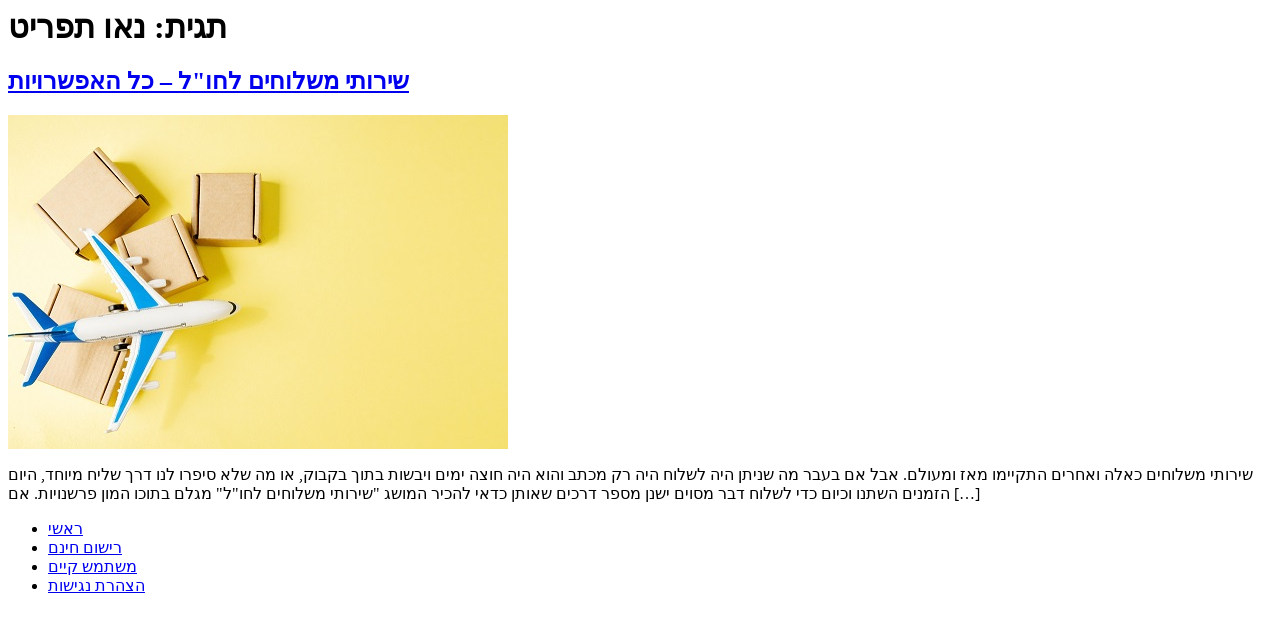

--- FILE ---
content_type: text/html; charset=UTF-8
request_url: https://www.bweb.co.il/Scope/%D7%A0%D7%90%D7%95-%D7%AA%D7%A4%D7%A8%D7%99%D7%98/
body_size: 1192
content:
<main id="content" class="site-main">

			<div class="page-header">
			<h1 class="entry-title">תגית: <span>נאו תפריט</span></h1>		</div>
	
	<div class="page-content">
					<article class="post">
				<h2 class="entry-title"><a href="https://www.bweb.co.il/%d7%a9%d7%99%d7%a8%d7%95%d7%aa%d7%99-%d7%9e%d7%a9%d7%9c%d7%95%d7%97%d7%99%d7%9d-%d7%9c%d7%97%d7%95%d7%9c-%d7%9b%d7%9c-%d7%94%d7%90%d7%a4%d7%a9%d7%a8%d7%95%d7%99%d7%95%d7%aa/">שירותי משלוחים לחו&quot;ל &#8211; כל האפשרויות</a></h2><a href="https://www.bweb.co.il/%d7%a9%d7%99%d7%a8%d7%95%d7%aa%d7%99-%d7%9e%d7%a9%d7%9c%d7%95%d7%97%d7%99%d7%9d-%d7%9c%d7%97%d7%95%d7%9c-%d7%9b%d7%9c-%d7%94%d7%90%d7%a4%d7%a9%d7%a8%d7%95%d7%99%d7%95%d7%aa/"><img width="500" height="334" src="https://www.bweb.co.il/wp-content/uploads/2023/02/shutterstock_1771407041.jpg" class="attachment-large size-large wp-post-image" alt="שירותי משלוחים לחו&quot;ל" decoding="async" fetchpriority="high" srcset="https://www.bweb.co.il/wp-content/uploads/2023/02/shutterstock_1771407041.jpg 500w, https://www.bweb.co.il/wp-content/uploads/2023/02/shutterstock_1771407041-300x200.jpg 300w" sizes="(max-width: 500px) 100vw, 500px" /></a><p>שירותי משלוחים כאלה ואחרים התקיימו מאז ומעולם. אבל אם בעבר מה שניתן היה לשלוח היה רק מכתב והוא היה חוצה ימים ויבשות בתוך בקבוק, או מה שלא סיפרו לנו דרך שליח מיוחד, היום הזמנים השתנו וכיום כדי לשלוח דבר מסוים ישנן מספר דרכים שאותן כדאי להכיר המושג &quot;שירותי משלוחים לחו&quot;ל&quot; מגלם בתוכו המון פרשנויות. אם [&hellip;]</p>
			</article>
			</div>

	
</main>
<footer id="site-footer" class="site-footer">
			<nav class="site-navigation" aria-label="תפריט בפוטר">
			<ul id="menu-main-menu" class="menu"><li id="menu-item-398" class="menu-item menu-item-type-custom menu-item-object-custom menu-item-home menu-item-398"><a href="https://www.bweb.co.il/">ראשי</a></li>
<li id="menu-item-399" class="menu-item menu-item-type-custom menu-item-object-custom menu-item-399"><a href="https://www.bweb.co.il/wp-login.php?action=register">רישום חינם</a></li>
<li id="menu-item-400" class="menu-item menu-item-type-custom menu-item-object-custom menu-item-400"><a href="https://www.bweb.co.il/wp-login.php">משתמש קיים</a></li>
<li id="menu-item-163" class="menu-item menu-item-type-post_type menu-item-object-page menu-item-163"><a href="https://www.bweb.co.il/%d7%94%d7%a6%d7%94%d7%a8%d7%aa-%d7%a0%d7%92%d7%99%d7%a9%d7%95%d7%aa/">הצהרת נגישות</a></li>
</ul>		</nav>
	</footer>

<script type="speculationrules">
{"prefetch":[{"source":"document","where":{"and":[{"href_matches":"\/*"},{"not":{"href_matches":["\/wp-*.php","\/wp-admin\/*","\/wp-content\/uploads\/*","\/wp-content\/*","\/wp-content\/plugins\/*","\/wp-content\/themes\/hello-elementor\/*","\/*\\?(.+)"]}},{"not":{"selector_matches":"a[rel~=\"nofollow\"]"}},{"not":{"selector_matches":".no-prefetch, .no-prefetch a"}}]},"eagerness":"conservative"}]}
</script>

</body>
</html>
